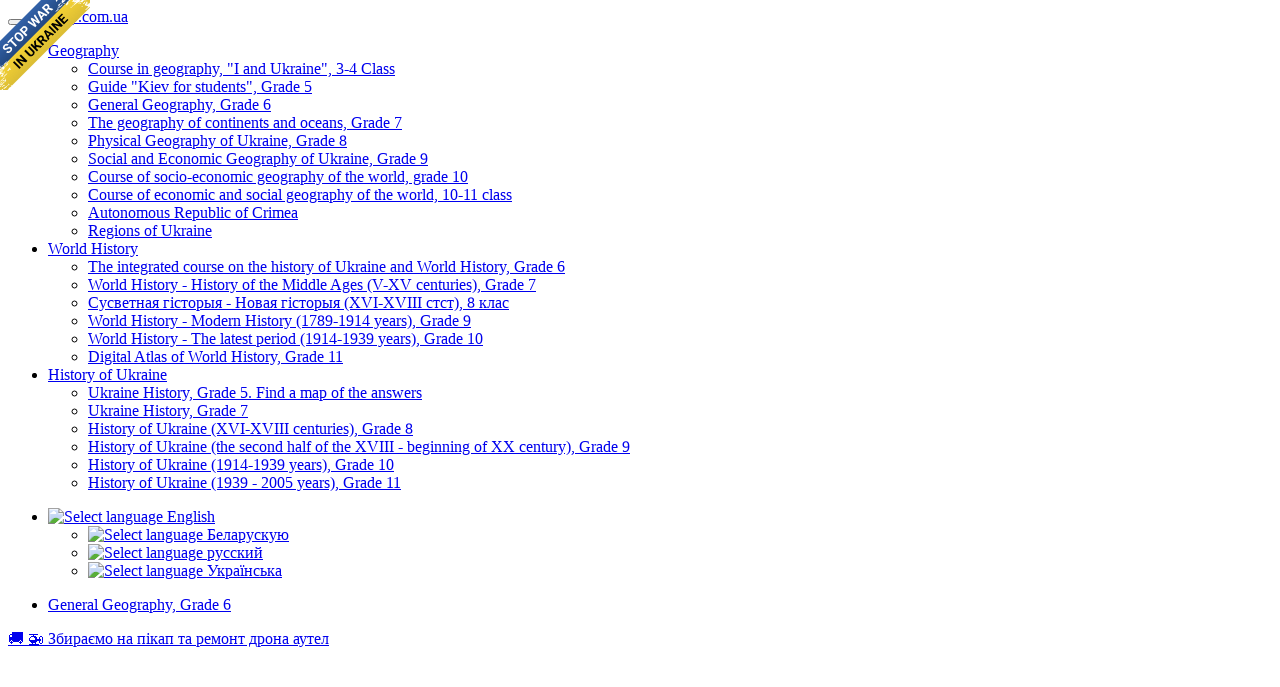

--- FILE ---
content_type: text/html; charset=utf-8
request_url: https://geomap.com.ua/en-g6/743.html
body_size: 5648
content:
<!DOCTYPE html>
<html lang="en">
<head>
  <meta charset="utf-8">
  <meta http-equiv="Cache-control" content="public">
  <meta http-equiv="X-UA-Compatible" content="IE=Edge">
  <meta name="viewport" content="width=device-width, initial-scale=1.0">
  <title>§ 10. Map location | General Geography, Grade 6</title>
  <link rel="stylesheet" media="all" href="/css/bootstrap-3.3.7.min.css">
  <link rel="stylesheet" media="all" href="/css/ukrmap-2.min.css">
  <link rel="stylesheet" media="all" href="/css/photoswipe.css">
  <link rel="stylesheet" media="all" href="/css/pswp/default-skin.css">
  <link rel="apple-touch-icon" sizes="57x57" href="/css/favicon/apple-icon-57x57.png">
  <link rel="apple-touch-icon" sizes="60x60" href="/css/favicon/apple-icon-60x60.png">
  <link rel="apple-touch-icon" sizes="72x72" href="/css/favicon/apple-icon-72x72.png">
  <link rel="apple-touch-icon" sizes="76x76" href="/css/favicon/apple-icon-76x76.png">
  <link rel="apple-touch-icon" sizes="114x114" href="/css/favicon/apple-icon-114x114.png">
  <link rel="apple-touch-icon" sizes="120x120" href="/css/favicon/apple-icon-120x120.png">
  <link rel="apple-touch-icon" sizes="144x144" href="/css/favicon/apple-icon-144x144.png">
  <link rel="apple-touch-icon" sizes="152x152" href="/css/favicon/apple-icon-152x152.png">
  <link rel="apple-touch-icon" sizes="180x180" href="/css/favicon/apple-icon-180x180.png">
  <link rel="icon" type="image/png" sizes="192x192" href="/css/favicon/android-icon-192x192.png">
  <link rel="icon" type="image/png" sizes="32x32" href="/css/favicon/favicon-32x32.png">
  <link rel="icon" type="image/png" sizes="96x96" href="/css/favicon/favicon-96x96.png">
  <link rel="icon" type="image/png" sizes="16x16" href="/css/favicon/favicon-16x16.png">
  <link rel="manifest" href="/css/favicon/manifest.json">
  <meta name="msapplication-TileColor" content="#ffffff">
  <meta name="msapplication-TileImage" content="/css/favicon/ms-icon-144x144.png">
  <meta name="theme-color" content="#ffffff">
</head>
<body><script>
  (function(i,s,o,g,r,a,m){i['GoogleAnalyticsObject']=r;i[r]=i[r]||function(){
  (i[r].q=i[r].q||[]).push(arguments)},i[r].l=1*new Date();a=s.createElement(o),
  m=s.getElementsByTagName(o)[0];a.async=1;a.src=g;m.parentNode.insertBefore(a,m)
  })(window,document,'script','https://www.google-analytics.com/analytics.js','ga');

  ga('create', 'UA-6745874-37', 'auto');
  ga('send', 'pageview');

</script>
<a id="no-war-banner" href="https://bank.gov.ua/en/news/all/natsionalniy-bank-vidkriv-spetsrahunok-dlya-zboru-koshtiv-na-potrebi-armiyi" class="em-ribbon" style="position: absolute; left:0; top:0; width: 90px; height: 90px; background: url('https://stfalcon.github.io/stopwar/img/stop-war-in-ukraine.png'); z-index: 100000; border: 0;" title="Do something to stop this war! Russians are killing our children and civilians!" target="_blank"></a>
<div class="navbar navbar-default navbar-static-top">
  <div class="container">
    <button type="button" class="navbar-toggle" data-toggle="collapse" data-target=".navbar-responsive-collapse">
      <span class="icon-bar"></span>
      <span class="icon-bar"></span>
      <span class="icon-bar"></span>
    </button>
    <span class="navbar-brand hidden-xs"><a href="/">geomap.com.ua</a></span>
    <div class="navbar-collapse collapse navbar-responsive-collapse">
      <ul class="nav navbar-nav">
        <li class="dropdown active">
  <a href="/en-g/" class="dropdown-toggle" data-toggle="dropdown">
    Geography <b class="caret"></b>
  </a>
  <ul class="dropdown-menu">
<li><a href="/en-g4/">Course in geography, "I and Ukraine", 3-4 Class</a></li><li><a href="/en-gk/">Guide "Kiev for students", Grade 5</a></li><li><a href="/en-g6/">General Geography, Grade 6</a></li><li><a href="/en-g7/">The geography of continents and oceans, Grade 7</a></li><li><a href="/en-g8/">Physical Geography of Ukraine, Grade 8</a></li><li><a href="/en-g9/">Social and Economic Geography of Ukraine, Grade 9</a></li><li><a href="/en-g10/">Course of socio-economic geography of the world, grade 10</a></li><li><a href="/en-g11/">Course of economic and social geography of the world, 10-11 class</a></li><li><a href="/en-gc/">Autonomous Republic of Crimea</a></li><li><a href="/en-gr/">Regions of Ukraine</a></li>  </ul>
</li>
<li class="dropdown">
  <a href="/en-wh/" class="dropdown-toggle" data-toggle="dropdown">
    World History <b class="caret"></b>
  </a>
  <ul class="dropdown-menu">
<li><a href="/en-wh6/">The integrated course on the history of Ukraine and World History, Grade 6</a></li><li><a href="/en-wh7/">World History - History of the Middle Ages (V-XV centuries), Grade 7</a></li><li><a href="/en-wh8/">Сусветная гісторыя - Новая гісторыя (XVI-XVIII стст), 8 клас</a></li><li><a href="/en-wh9/">World History - Modern History (1789-1914 years), Grade 9</a></li><li><a href="/en-wh10/">World History - The latest period (1914-1939 years), Grade 10</a></li><li><a href="/en-wh11/">Digital Atlas of World History, Grade 11</a></li>  </ul>
</li>
<li class="dropdown">
  <a href="/en-uh/" class="dropdown-toggle" data-toggle="dropdown">
    History of Ukraine <b class="caret"></b>
  </a>
  <ul class="dropdown-menu">
<li><a href="/en-uh5/">Ukraine History, Grade 5. Find a map of the answers</a></li><li><a href="/en-uh7/">Ukraine History, Grade 7</a></li><li><a href="/en-uh8/">History of Ukraine (XVI-XVIII centuries), Grade 8</a></li><li><a href="/en-uh9/">History of Ukraine (the second half of the XVIII - beginning of XX century), Grade 9</a></li><li><a href="/en-uh10/">History of Ukraine (1914-1939 years), Grade 10</a></li><li><a href="/en-uh11/">History of Ukraine (1939 - 2005 years), Grade 11</a></li>  </ul>
</li>
      </ul>
      <ul class="nav navbar-nav navbar-right">
  <li class="dropdown">
    <a href="#" class="dropdown-toggle" data-toggle="dropdown">
      <img src="/css/images/blank.png" class="flag flag-en" alt="Select language"/> English <b class="caret"></b>
    </a>
    <ul class="dropdown-menu">
          <li>
        <a href="/be-g6/743.html">
          <img src="/css/images/blank.png" class="flag flag-be" alt="Select language"/>
          Беларускую        </a>
      </li>
          <li>
        <a href="/ru-g6/743.html">
          <img src="/css/images/blank.png" class="flag flag-ru" alt="Select language"/>
          русский        </a>
      </li>
          <li>
        <a href="/uk-g6/743.html">
          <img src="/css/images/blank.png" class="flag flag-uk" alt="Select language"/>
          Українська        </a>
      </li>
        </ul>
  </li>
</ul>
    </div>
  </div>
</div>
<div class="navbar-default navbar-lower">
  <div class="container container-navbar-lower">
    <ul class="nav navbar-nav-lower">
      <li><a href="/uk-g6/">General Geography, Grade 6</a></li>
    </ul>
  </div>
</div>
<div class="container container-main">
  <div class="row">
    <div class="col-lg-12">
<a href="https://send.monobank.ua/jar/52qosdWgci" target="_blank">&#128666; &#128641; Збираємо на пікап та ремонт дрона аутел</a>
<br/>
<br/>

<div class="video-row">
  <iframe width="240" height="180" src="https://www.youtube.com/embed/bQ0X8_xPWUo" frameborder="0" allowfullscreen></iframe>
  <iframe width="240" height="180" src="https://www.youtube.com/embed/ZVF-GQOah00" frameborder="0" allowfullscreen></iframe>
  <iframe width="240" height="180" src="https://www.youtube.com/embed/8iAkKDlHTj8" frameborder="0" allowfullscreen></iframe>
  <iframe width="240" height="180" src="https://www.youtube.com/embed/Yo39Ct6ZZcU" frameborder="0" allowfullscreen></iframe>
  <iframe width="240" height="180" src="https://www.youtube.com/embed/kMb5PaTDGN0" frameborder="0" allowfullscreen></iframe>
  <iframe width="240" height="180" src="https://www.youtube.com/embed/suFyosoRPWM" frameborder="0" allowfullscreen></iframe>

  <iframe width="240" height="180" src="https://www.youtube.com/embed/F7AdB4OZQic" frameborder="0" allowfullscreen></iframe>
  <iframe width="240" height="180" src="https://www.youtube.com/embed/zH6dYLC4pJE" frameborder="0" allowfullscreen></iframe>
  <iframe width="240" height="180" src="https://www.youtube.com/embed/ricgciaOZCA" frameborder="0" allowfullscreen></iframe>
  <iframe width="240" height="180" src="https://www.youtube.com/embed/OZI-bSw1TyU" frameborder="0" allowfullscreen></iframe>
  <iframe width="240" height="180" src="https://www.youtube.com/embed/_UBdQnnM_dM" frameborder="0" allowfullscreen></iframe>
  <iframe width="240" height="180" src="https://www.youtube.com/embed/M1sQScr2gjw" frameborder="0" allowfullscreen></iframe>
  <iframe width="240" height="180" src="https://www.youtube.com/embed/8Oo28M6ny6g" frameborder="0" allowfullscreen></iframe>
</div>

<a href="https://send.monobank.ua/jar/4GN68cZroo" target="_blank">&#9937; &#128737; &#129406; Шоломи, форма, взуття</a>
<br/>
<h1>§ 10. Map location <i style="color:grey;">(textbook)</i></h1><div style="float:left;margin:25px 25px 25px 0px;" class="hidden-sm hidden-xs">
<script async src="//pagead2.googlesyndication.com/pagead/js/adsbygoogle.js"></script>
<!-- ukrmap_soa_300x600 -->
<ins class="adsbygoogle"
     style="display:inline-block;width:300px;height:600px"
     data-ad-client="ca-pub-1279458121635194"
     data-ad-slot="9269291196"></ins>
<script>
(adsbygoogle = window.adsbygoogle || []).push({});
</script>
</div>
<div style="float:right;margin:25px 0 25px 25px;" class="hidden-xs">
<script async src="//pagead2.googlesyndication.com/pagead/js/adsbygoogle.js"></script>
<!-- ukrmap_soa_300x250 -->
<ins class="adsbygoogle"
     style="display:inline-block;width:300px;height:250px"
     data-ad-client="ca-pub-1279458121635194"
     data-ad-slot="1746024390"></ins>
<script>
(adsbygoogle = window.adsbygoogle || []).push({});
</script>
</div>
<p class="MsoNoSpacing"><b style=""><span style="font-size: 14pt; font-family: &quot;Times New Roman&quot;,&quot;serif&quot;;">§ 10. Planarea</span></b></p>

<p class="MsoNoSpacing"><span style="font-size: 14pt; font-family: &quot;Times New Roman&quot;,&quot;serif&quot;;">&nbsp;</span></p>

<p class="MsoNoSpacing"><b><span style="font-size: 14pt; font-family: &quot;Times New Roman&quot;,&quot;serif&quot;; color: rgb(0, 112, 192);">Image area</span></b><b style=""><span style="font-size: 14pt; font-family: &quot;Times New Roman&quot;,&quot;serif&quot;; color: rgb(0, 112, 192);">.</span></b><span style="font-size: 14pt; font-family: &quot;Times New Roman&quot;,&quot;serif&quot;;">Picture of the Earth surface are needed to examine the nature and conduct ofeconomy. A small area of the area can be drawn orphotograph.<span style="">&nbsp; </span><i style="">Picture</i> and <i style="">photograph</i>normally do from the ground. Because they are closer objects obstruct thatis behind them. And the picture, and picture give an idea of locality,but they do not see that the size and shape has a whole lot. </span></p>

<p class="MsoNoSpacing"><span style="font-size: 14pt; font-family: &quot;Times New Roman&quot;,&quot;serif&quot;;">Placedon the surface of objects <span style="">(Forests, rivers,villages, fields, etc.) </span>be seen better if the plot photograph abovesuch as aircraft. Such imagery is called <span class="SpellE"><i style="">aerofotoznimok</i></span>. <span style="">It objects similar to their actual appearanceon the ground, see their size and relative position. </span></span></p>

<p class="MsoNoSpacing"><span style="font-size: 14pt; font-family: &quot;Times New Roman&quot;,&quot;serif&quot;;">View from above the surface and transmits<i style=""> plan area</i>. But between him and <span class="SpellE">topographic</span>There are many differences. Plan area - is drawing</span><span style="font-size: 14pt; font-family: &quot;Times New Roman&quot;,&quot;serif&quot;;"> on paper, that <span style="">depicts a small area of land surface inreduced size. From other pictures surface plan differs in that allobjects and displays the notation. </span></span></p>

<p class="MsoNoSpacing"><i style=""><span style="font-size: 14pt; font-family: &quot;Times New Roman&quot;,&quot;serif&quot;;">Conventional signs</span></i><span style="font-size: 14pt; font-family: &quot;Times New Roman&quot;,&quot;serif&quot;;"> plan, the first simple, second, different one onone third, like most things.<span style="">&nbsp;
</span>Under these conditions, they are understandable to everyone who reads the plan. Thus, rivers and lakesshown in blue water, and forests - green - the color of vegetation. Lana(Field), vegetable gardens have a special character, so such areas to leavewhite terms. Sign bows like stalks of grass. Sands shows browndots. Small streams, roads, narrow streets, depicting the notationas lines. These signs are generally conventional. They are used toAll location plans. </span></p>

<p class="MsoNoSpacing"><span style="font-size: 14pt; font-family: &quot;Times New Roman&quot;,&quot;serif&quot;;">By comparing the picture, <span class="SpellE">aerofotoznimok</span>and plan, we see that they are all miniature image of the earth&#39;s surface. Planareas differs because he displays those items that are not visible onfigure and <span class="SpellE">aerial photos</span>. According to the plans can be foundnames of villages, rivers, species of trees in the forest. Therefore, the plan gives more information, soit easier to learn and use areas.</span></p>

<p class="MsoNoSpacing"><i><span style="font-size: 14pt; font-family: &quot;Times New Roman&quot;,&quot;serif&quot;;" lang="RU">&nbsp;</span></i></p>

<p class="MsoNoSpacing"><i><span style="font-size: 14pt; font-family: &quot;Times New Roman&quot;,&quot;serif&quot;;" lang="EN-US"> <img src="/images/g6b/rozdil2_files/image061.gif" v:shapes="_x0000_i1053" height="505" width="577"> </span></i></p>

<p class="MsoNoSpacing"><b style=""><i><span style="font-size: 14pt; font-family: &quot;Times New Roman&quot;,&quot;serif&quot;;">Fig. Plan1:50000 scale terrain</span></i></b></p>

<p class="MsoNoSpacing"><i><span style="font-size: 14pt; font-family: &quot;Times New Roman&quot;,&quot;serif&quot;;"> <img src="/images/g6b/rozdil2_files/image063.gif" v:shapes="_x0000_i1054" height="485" width="624"> </span></i></p>

<p class="MsoNoSpacing"><b style=""><i><span style="font-size: 14pt; font-family: &quot;Times New Roman&quot;,&quot;serif&quot;;">Fig. Planarea scale 1:100000</span></i></b><b style=""><i><span style="font-size: 14pt; font-family: &quot;Times New Roman&quot;,&quot;serif&quot;;" lang="EN-US"></span></i></b></p>

<p class="MsoNoSpacing"><i><span style="font-size: 14pt; font-family: &quot;Times New Roman&quot;,&quot;serif&quot;;" lang="EN-US">&nbsp;</span></i></p>

<p class="MsoNoSpacing"><i><span style="font-size: 14pt; font-family: &quot;Times New Roman&quot;,&quot;serif&quot;;"><img src="/images/g6b/rozdil2_files/image065.gif" v:shapes="_x0000_i1055" height="499" width="568"> </span></i></p>

<p class="MsoNoSpacing"><b style=""><i><span style="font-size: 14pt; font-family: &quot;Times New Roman&quot;,&quot;serif&quot;;">Fig. Spacephoto</span></i></b></p>

<p class="MsoNoSpacing"><span style="font-size: 14pt; font-family: &quot;Times New Roman&quot;,&quot;serif&quot;;">&nbsp;</span></p>

<p class="MsoNoSpacing"><span style="font-size: 14pt; font-family: &quot;Times New Roman&quot;,&quot;serif&quot;;"> <img src="/images/g6b/rozdil2_files/image067.gif" v:shapes="_x0000_i1056" height="306" width="623"> </span></p>

<p class="MsoNoSpacing"><span style="font-size: 14pt; font-family: &quot;Times New Roman&quot;,&quot;serif&quot;;"> <img src="/images/g6b/rozdil2_files/image069.gif" v:shapes="_x0000_i1057" height="296" width="624"> </span></p>

<p class="MsoNoSpacing"><b style=""><i style=""><span style="font-size: 14pt; font-family: &quot;Times New Roman&quot;,&quot;serif&quot;;">Fig. Conventional signs of a site plan </span></i></b></p>

<p class="MsoNoSpacing"><span style="font-size: 14pt; font-family: &quot;Times New Roman&quot;,&quot;serif&quot;;">&nbsp;</span></p>

<p class="MsoNoSpacing"><b style=""><span style="font-size: 14pt; font-family: &quot;Times New Roman&quot;,&quot;serif&quot;; color: rgb(0, 112, 192);">Determinationdirections on the plan.</span></b><span style="font-size: 14pt; font-family: &quot;Times New Roman&quot;,&quot;serif&quot;;"> To find out where objects are located on the plan,should be able to determine trends on it. In the north area plans oftenarrow mark. Knowing the direction to the north, can be from anywhereplan, as the terrain, identify all other parties horizon. If the planarrow is shown, it is assumed that the top edge of the plan - northern, lower- South, left - western right - east. Thus, the closer the object totop of the plan, the farther north it is located. Party horizontake into account when determining the position of objects on larger territories. For example,<i style="">Kyiv</i> located in the north <i style="">Ukraine</i>, City <i style="">Yalta</i> - In the south <i style="">CrimeanPeninsula</i>. In areas also produce the parts ofsettlements. To do this, find the center of the city depicted on the plan orvillage. And part of it, which is directed from the center to the north, will northern,on<span style="">&nbsp; </span>south - south and so on. </span></p>

<p class="MsoNoSpacing"><i style=""><span style="font-size: 14pt; font-family: &quot;Times New Roman&quot;,&quot;serif&quot;;">According to the plansdetermine where to build factories and to build houses. Theyvisible, convenient place where schools and places that bring him in gardens and parks. </span></i></p>

<p class="MsoNoSpacing"><span style="font-size: 14pt; font-family: &quot;Times New Roman&quot;,&quot;serif&quot;;">PlansThere is too much. The simplest of them, which shows only single objects,called <i style="">schemes</i>. These are,for example, schemes of railways, which can be seen at railway stations or on trains. Theyhelp you navigate to host plants. There are plans to schema in your school. Oncase of fire or other disaster to help them find ways out ofpremises. </span></p>

<p class="MsoNoSpacing"><span style="font-size: 14pt; font-family: &quot;Times New Roman&quot;,&quot;serif&quot;;">Plansnecessary areas to tourists. Going on a trip, followed by pre-acquainted with the area of travel. When used as plans hikesguides to targeted areas.</span></p>

<p class="MsoNoSpacing"><i style=""><span style="font-size: 14pt; font-family: &quot;Times New Roman&quot;,&quot;serif&quot;;" lang="RU">&nbsp;</span></i></p>

<p class="MsoNoSpacing"><i style=""><span style="font-size: 14pt; font-family: &quot;Times New Roman&quot;,&quot;serif&quot;;" lang="RU">&nbsp;</span></i></p>

<p class="MsoNoSpacing"> <img src="/images/g6b/rozdil2_files/image004.gif" v:shapes="_x0000_s1048" align="left" height="98" hspace="12" width="98"> <b style=""><span style="font-size: 14pt; font-family: &quot;Times New Roman&quot;,&quot;serif&quot;;">Questions and Tasks</span></b></p>

<p class="MsoNoSpacing"><span style="font-size: 14pt; font-family: &quot;Times New Roman&quot;,&quot;serif&quot;;">1.What is the plan area is different from them?</span></p>

<p class="MsoNoSpacing"><span style="font-size: 14pt; font-family: &quot;Times New Roman&quot;,&quot;serif&quot;;">2.Tell the plan area that can be seen when going from town .... onRoad to the north.</span></p>

<p class="MsoNoSpacing"><span style="font-size: 14pt; font-family: &quot;Times New Roman&quot;,&quot;serif&quot;;">3.What items on the plan area located north of the windmill, and what - towest of it?</span></p>

<p class="MsoNoSpacing"><span style="font-size: 14pt; font-family: &quot;Times New Roman&quot;,&quot;serif&quot;;">4.In what direction in terms of building area forester is the source?</span></p>

<p class="MsoNoSpacing"><span style="font-size: 14pt; font-family: &quot;Times New Roman&quot;,&quot;serif&quot;;">5.What plans are needed to man the area?</span></p>

<p class="MsoNoSpacing"><span style="font-size: 14pt; font-family: &quot;Times New Roman&quot;,&quot;serif&quot;;">6.Make a plan in scale 1: 10 000 for a description. From the school students were at 300 mnorth and reached the lonely oak. They then turned south-eastand, passing 100 meters, were the well. More prolih their way eastward, andthrough 200 m they reached the lake shore. Then students headed southwest to the mill, which stood at a distance of 200 m. After 50 m south studentstook to the road that led to the school. In what direction and what distance you wantget students to return to school?</span></p>

<p class="MsoNormal" style="margin-left: 18pt;">&nbsp;</p>

<ul class="pager">
      <li class="previous"><a href="/en-g6/742.html">&larr; § 9. Targeting namistsevosti</a></li>
        <li class="next"><a href="/en-g6/744.html">§ 11. Scale &rarr;</a></li>
  </ul>

        </div>
      </div><!--/row-->
    </div> <!-- /container -->
    <script src="/js/jquery-2.1.3.min.js"></script>
    <script src="/js/bootstrap-3.3.7.min.js"></script>
    <script src="/js/photoswipe.min.js"></script>
    <script src="/js/photoswipe-ui-default.min.js"></script>
    <script src="/js/gallery.js"></script>
    <script type="text/javascript">
      if (window.location.host === 'geomap.com.ua' && window.location.protocol !== 'https:') {
        window.location.protocol = 'https:'
      }
    </script>
  </body>
</html>


--- FILE ---
content_type: text/html; charset=utf-8
request_url: https://www.google.com/recaptcha/api2/aframe
body_size: 268
content:
<!DOCTYPE HTML><html><head><meta http-equiv="content-type" content="text/html; charset=UTF-8"></head><body><script nonce="Zj0sElTZOZekxj2L3MPfaA">/** Anti-fraud and anti-abuse applications only. See google.com/recaptcha */ try{var clients={'sodar':'https://pagead2.googlesyndication.com/pagead/sodar?'};window.addEventListener("message",function(a){try{if(a.source===window.parent){var b=JSON.parse(a.data);var c=clients[b['id']];if(c){var d=document.createElement('img');d.src=c+b['params']+'&rc='+(localStorage.getItem("rc::a")?sessionStorage.getItem("rc::b"):"");window.document.body.appendChild(d);sessionStorage.setItem("rc::e",parseInt(sessionStorage.getItem("rc::e")||0)+1);localStorage.setItem("rc::h",'1768914516920');}}}catch(b){}});window.parent.postMessage("_grecaptcha_ready", "*");}catch(b){}</script></body></html>